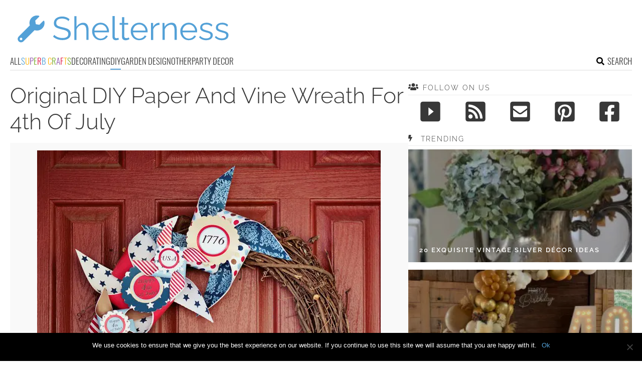

--- FILE ---
content_type: text/html; charset=utf-8
request_url: https://www.google.com/recaptcha/api2/aframe
body_size: 267
content:
<!DOCTYPE HTML><html><head><meta http-equiv="content-type" content="text/html; charset=UTF-8"></head><body><script nonce="3gXg0BtFJQyso2pAkAm9YA">/** Anti-fraud and anti-abuse applications only. See google.com/recaptcha */ try{var clients={'sodar':'https://pagead2.googlesyndication.com/pagead/sodar?'};window.addEventListener("message",function(a){try{if(a.source===window.parent){var b=JSON.parse(a.data);var c=clients[b['id']];if(c){var d=document.createElement('img');d.src=c+b['params']+'&rc='+(localStorage.getItem("rc::a")?sessionStorage.getItem("rc::b"):"");window.document.body.appendChild(d);sessionStorage.setItem("rc::e",parseInt(sessionStorage.getItem("rc::e")||0)+1);localStorage.setItem("rc::h",'1768868452713');}}}catch(b){}});window.parent.postMessage("_grecaptcha_ready", "*");}catch(b){}</script></body></html>